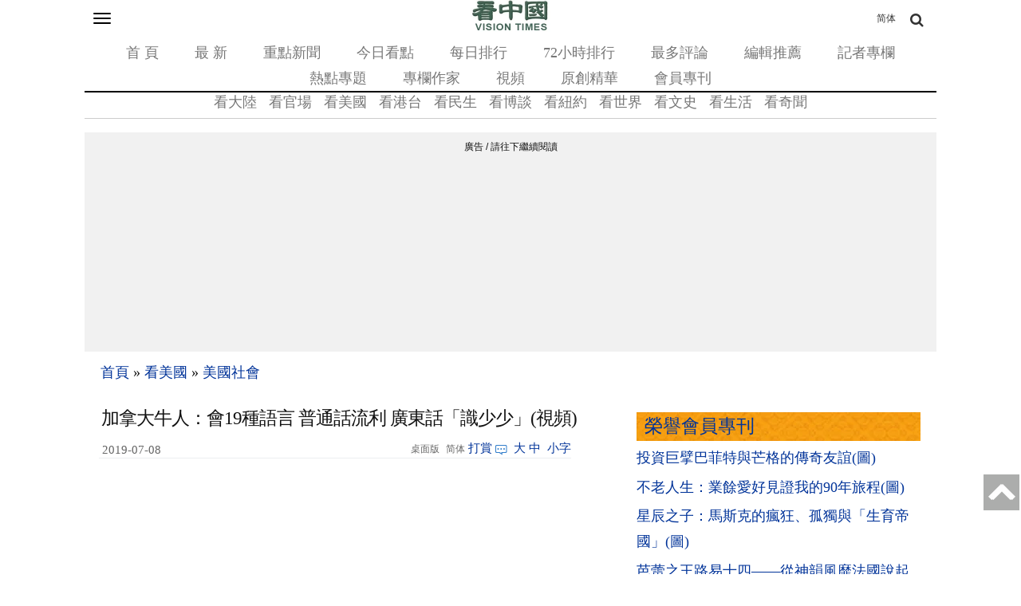

--- FILE ---
content_type: text/html; charset=utf-8
request_url: https://www.google.com/recaptcha/api2/aframe
body_size: 185
content:
<!DOCTYPE HTML><html><head><meta http-equiv="content-type" content="text/html; charset=UTF-8"></head><body><script nonce="C3JxkCd08YZMFhEXWUMylQ">/** Anti-fraud and anti-abuse applications only. See google.com/recaptcha */ try{var clients={'sodar':'https://pagead2.googlesyndication.com/pagead/sodar?'};window.addEventListener("message",function(a){try{if(a.source===window.parent){var b=JSON.parse(a.data);var c=clients[b['id']];if(c){var d=document.createElement('img');d.src=c+b['params']+'&rc='+(localStorage.getItem("rc::a")?sessionStorage.getItem("rc::b"):"");window.document.body.appendChild(d);sessionStorage.setItem("rc::e",parseInt(sessionStorage.getItem("rc::e")||0)+1);localStorage.setItem("rc::h",'1768738298976');}}}catch(b){}});window.parent.postMessage("_grecaptcha_ready", "*");}catch(b){}</script></body></html>